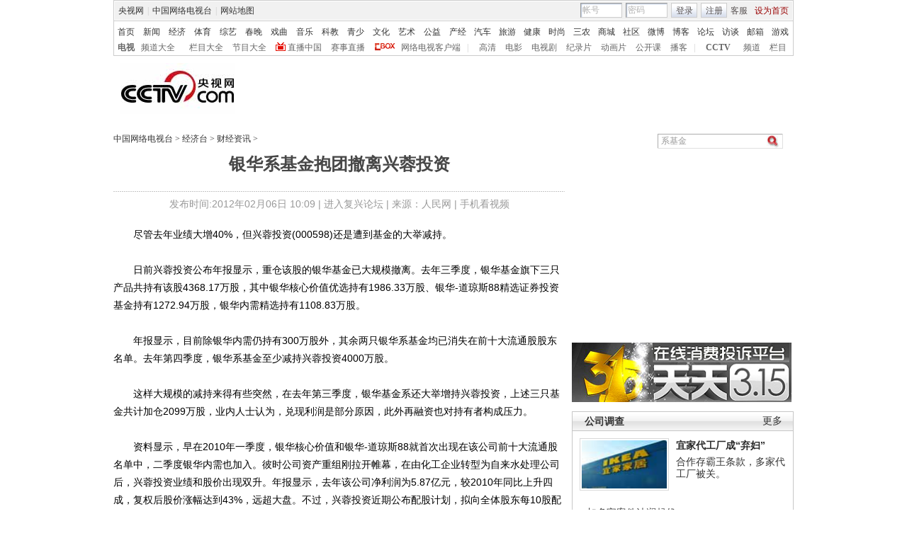

--- FILE ---
content_type: application/javascript
request_url: http://p.data.cctv.com/ge.js
body_size: 221
content:
window.goldlog=(window.goldlog||{});goldlog.Etag="fJ0BIlXnUn8CARLZyh6pSZL4";goldlog.stag=2;